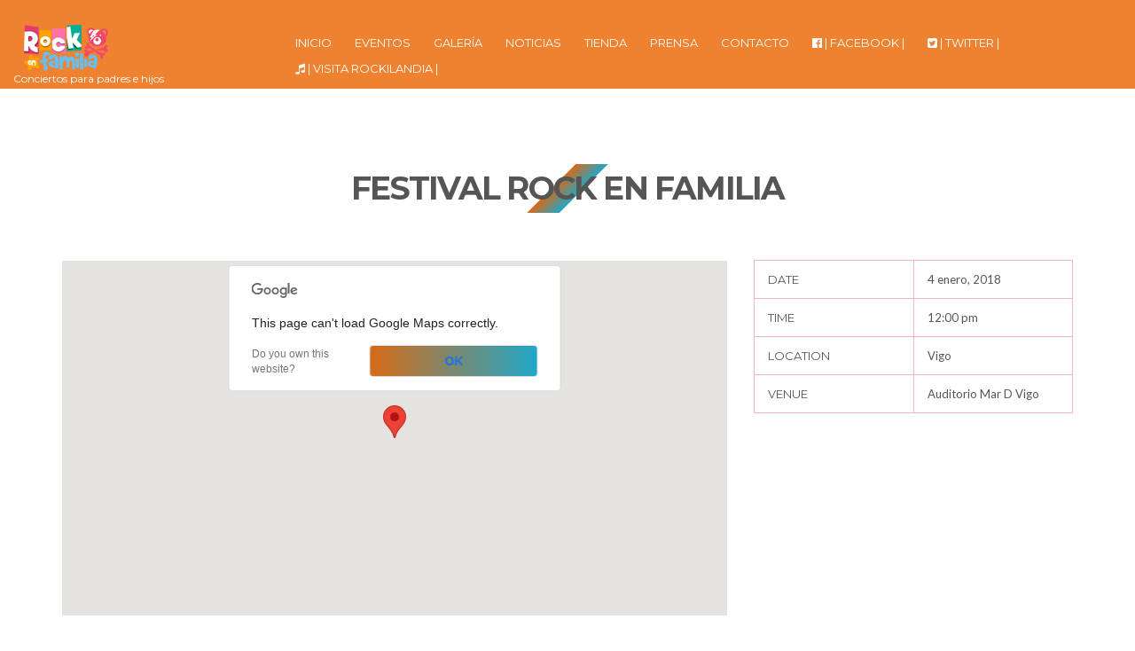

--- FILE ---
content_type: text/html; charset=UTF-8
request_url: https://rockenfamilia.com/event/festival-rock-en-familia/
body_size: 5781
content:
<!doctype html>
<html lang="es">
<head>
	<meta charset="UTF-8">
	<meta name="viewport" content="width=device-width, initial-scale=1">
	<link rel="pingback" href="https://rockenfamilia.com/xmlrpc.php">

	<title>Festival Rock en familia &#8211; ROCK EN FAMILIA</title>
<meta name='robots' content='max-image-preview:large' />
<link rel='dns-prefetch' href='//maps.googleapis.com' />
<link rel='dns-prefetch' href='//s.w.org' />
<link rel="alternate" type="application/rss+xml" title="ROCK EN FAMILIA &raquo; Feed" href="https://rockenfamilia.com/feed/" />
<link rel="alternate" type="application/rss+xml" title="ROCK EN FAMILIA &raquo; Feed de los comentarios" href="https://rockenfamilia.com/comments/feed/" />
		<script type="text/javascript">
			window._wpemojiSettings = {"baseUrl":"https:\/\/s.w.org\/images\/core\/emoji\/13.1.0\/72x72\/","ext":".png","svgUrl":"https:\/\/s.w.org\/images\/core\/emoji\/13.1.0\/svg\/","svgExt":".svg","source":{"concatemoji":"https:\/\/rockenfamilia.com\/wp-includes\/js\/wp-emoji-release.min.js?ver=5.8.12"}};
			!function(e,a,t){var n,r,o,i=a.createElement("canvas"),p=i.getContext&&i.getContext("2d");function s(e,t){var a=String.fromCharCode;p.clearRect(0,0,i.width,i.height),p.fillText(a.apply(this,e),0,0);e=i.toDataURL();return p.clearRect(0,0,i.width,i.height),p.fillText(a.apply(this,t),0,0),e===i.toDataURL()}function c(e){var t=a.createElement("script");t.src=e,t.defer=t.type="text/javascript",a.getElementsByTagName("head")[0].appendChild(t)}for(o=Array("flag","emoji"),t.supports={everything:!0,everythingExceptFlag:!0},r=0;r<o.length;r++)t.supports[o[r]]=function(e){if(!p||!p.fillText)return!1;switch(p.textBaseline="top",p.font="600 32px Arial",e){case"flag":return s([127987,65039,8205,9895,65039],[127987,65039,8203,9895,65039])?!1:!s([55356,56826,55356,56819],[55356,56826,8203,55356,56819])&&!s([55356,57332,56128,56423,56128,56418,56128,56421,56128,56430,56128,56423,56128,56447],[55356,57332,8203,56128,56423,8203,56128,56418,8203,56128,56421,8203,56128,56430,8203,56128,56423,8203,56128,56447]);case"emoji":return!s([10084,65039,8205,55357,56613],[10084,65039,8203,55357,56613])}return!1}(o[r]),t.supports.everything=t.supports.everything&&t.supports[o[r]],"flag"!==o[r]&&(t.supports.everythingExceptFlag=t.supports.everythingExceptFlag&&t.supports[o[r]]);t.supports.everythingExceptFlag=t.supports.everythingExceptFlag&&!t.supports.flag,t.DOMReady=!1,t.readyCallback=function(){t.DOMReady=!0},t.supports.everything||(n=function(){t.readyCallback()},a.addEventListener?(a.addEventListener("DOMContentLoaded",n,!1),e.addEventListener("load",n,!1)):(e.attachEvent("onload",n),a.attachEvent("onreadystatechange",function(){"complete"===a.readyState&&t.readyCallback()})),(n=t.source||{}).concatemoji?c(n.concatemoji):n.wpemoji&&n.twemoji&&(c(n.twemoji),c(n.wpemoji)))}(window,document,window._wpemojiSettings);
		</script>
		<style type="text/css">
img.wp-smiley,
img.emoji {
	display: inline !important;
	border: none !important;
	box-shadow: none !important;
	height: 1em !important;
	width: 1em !important;
	margin: 0 .07em !important;
	vertical-align: -0.1em !important;
	background: none !important;
	padding: 0 !important;
}
</style>
	<link rel='stylesheet' id='wp-block-library-css'  href='https://rockenfamilia.com/wp-includes/css/dist/block-library/style.min.css?ver=5.8.12' type='text/css' media='all' />
<link rel='stylesheet' id='activecampaign-form-block-css'  href='https://rockenfamilia.com/wp-content/plugins/activecampaign-subscription-forms/activecampaign-form-block/build/style-index.css?ver=1606404362' type='text/css' media='all' />
<link rel='stylesheet' id='contact-form-7-css'  href='https://rockenfamilia.com/wp-content/plugins/contact-form-7/includes/css/styles.css?ver=5.1.5' type='text/css' media='all' />
<link rel='stylesheet' id='font-awesome-four-css'  href='https://rockenfamilia.com/wp-content/plugins/font-awesome-4-menus/css/font-awesome.min.css?ver=4.7.0' type='text/css' media='all' />
<link rel='stylesheet' id='oscillator-google-font-css'  href='//fonts.googleapis.com/css?family=Montserrat%3A400%2C700%7CLato%3A400%2C700%2C400italic%2C700italic&#038;ver=5.8.12' type='text/css' media='all' />
<link rel='stylesheet' id='oscillator-base-css'  href='https://rockenfamilia.com/wp-content/themes/oscillator/css/base.css?ver=1.1' type='text/css' media='all' />
<link rel='stylesheet' id='flexslider-css'  href='https://rockenfamilia.com/wp-content/themes/oscillator/css/flexslider.css?ver=2.5.0' type='text/css' media='all' />
<link rel='stylesheet' id='mmenu-css'  href='https://rockenfamilia.com/wp-content/themes/oscillator/css/mmenu.css?ver=5.2.0' type='text/css' media='all' />
<link rel='stylesheet' id='font-awesome-css'  href='https://rockenfamilia.com/wp-content/themes/oscillator/css/font-awesome.css?ver=4.5.0' type='text/css' media='all' />
<link rel='stylesheet' id='magnific-css'  href='https://rockenfamilia.com/wp-content/themes/oscillator/css/magnific.css?ver=1.0.0' type='text/css' media='all' />
<link rel='stylesheet' id='slick-css'  href='https://rockenfamilia.com/wp-content/themes/oscillator/css/slick.css?ver=1.5.7' type='text/css' media='all' />
<link rel='stylesheet' id='oscillator-style-css'  href='https://rockenfamilia.com/wp-content/themes/oscillator/style.css?ver=1.1' type='text/css' media='all' />
<style id='oscillator-style-inline-css' type='text/css'>
#ci-hero-2 .widget-wrap { color: #ffffff; background-image: url(https://rockenfamilia.com/wp-content/uploads/2017/05/background-parallax.png);background-repeat: repeat; } 

#ci-text-2 .widget-wrap { background-color: #67d0ea;  } 

#ci-text-3 .widget-wrap { background-color: #e28b34;  } 

#ci-text-4 .widget-wrap { background-color: #ffb5d0;  } 

</style>
<link rel='stylesheet' id='oscillator-color-scheme-css'  href='https://rockenfamilia.com/wp-content/themes/oscillator/colors/default.css?ver=1.1' type='text/css' media='all' />
<script>if (document.location.protocol != "https:") {document.location = document.URL.replace(/^http:/i, "https:");}</script><script type='text/javascript' src='https://rockenfamilia.com/wp-includes/js/jquery/jquery.min.js?ver=3.6.0' id='jquery-core-js'></script>
<script type='text/javascript' src='https://rockenfamilia.com/wp-includes/js/jquery/jquery-migrate.min.js?ver=3.3.2' id='jquery-migrate-js'></script>
<script type='text/javascript' src='//maps.googleapis.com/maps/api/js' id='oscillator-google-maps-js'></script>
<link rel="https://api.w.org/" href="https://rockenfamilia.com/wp-json/" /><link rel="EditURI" type="application/rsd+xml" title="RSD" href="https://rockenfamilia.com/xmlrpc.php?rsd" />
<link rel="wlwmanifest" type="application/wlwmanifest+xml" href="https://rockenfamilia.com/wp-includes/wlwmanifest.xml" /> 
<meta name="generator" content="WordPress 5.8.12" />
<link rel="canonical" href="https://rockenfamilia.com/event/festival-rock-en-familia/" />
<link rel='shortlink' href='https://rockenfamilia.com/?p=606' />
<link rel="alternate" type="application/json+oembed" href="https://rockenfamilia.com/wp-json/oembed/1.0/embed?url=https%3A%2F%2Frockenfamilia.com%2Fevent%2Ffestival-rock-en-familia%2F" />
<link rel="alternate" type="text/xml+oembed" href="https://rockenfamilia.com/wp-json/oembed/1.0/embed?url=https%3A%2F%2Frockenfamilia.com%2Fevent%2Ffestival-rock-en-familia%2F&#038;format=xml" />
<style type="text/css">
			a,
			.item-timer .count b,
			.list-item-no,
			.list-item-title,
			.entry-title a:hover,
			.ci-soundplayer-controls a,
			.ci-soundplayer-controls a:hover,
			.ci-soundplayer-controls a:focus {
				color: #d66a17			}

			.comment-reply-link,
			.btn,
			input[type="button"],
			input[type="submit"],
			input[type="reset"],
			button,
			.btn-white:hover,
			.btn-transparent:hover,
			.item:hover .btn,
			.list-item:before,
			.ci-soundplayer-met .progress-bar,
			.section-title:after ,
			.page-title:after {
				background-color: #d66a17;
				background-image: -webkit-linear-gradient(left, #d66a17, #20a7c9);
				background-image: linear-gradient(to right, #d66a17, #20a7c9);
			}

			.comment-reply-link:before,
			.btn:before,
			input[type="button"]:before,
			input[type="submit"]:before,
			input[type="reset"]:before,
			button:before,
			.navigation > li ul a:hover,
			.navigation > li ul .sfHover > a,
			.ci-slider .ci-control-paging li a.ci-active,
			.ci-soundplayer-play,
			.widget-title:after,
			.hero-player {
				background-color: #d66a17			}

			.home-slider + .hero-player,
			.hero-video + .hero-player {
				background: rgba(255,255,255,0.1);
			}

			.ci-slider .ci-control-paging li a.ci-active,
			.item:hover .btn {
				border-color: #d66a17			}

			.navigation > li > a:hover,
			.navigation > li.sfHover > a,
			.navigation > li.sfHover > a:active,
			.navigation > li.current_page_item > a,
			.navigation > li.current-menu-item > a,
			.navigation > li.current-menu-ancestor > a,
			.navigation > li.current-menu-parent > a,
			.navigation > li.current > a {
				border-bottom-color: #d66a17			}
							a:hover {
					color: #20a7c9				}

				.comment-reply-link,
				.btn,
				input[type="button"],
				input[type="submit"],
				input[type="reset"],
				button,
				.btn-white:hover,
				.btn-transparent:hover,
				.item:hover .btn,
				.list-item:before,
				.ci-soundplayer-met .progress-bar,
				.section-title:after ,
				.page-title:after {
					background-image: -webkit-linear-gradient(left, #d66a17, #20a7c9);
					background-image: linear-gradient(to right, #d66a17, #20a7c9);
				}
			
			input,
			textarea,
			.btn-transparent,
			.item a,
			.item-timer .count,
			#paging a,
			#paging > span,
			.widget select,
			input:hover,
			textarea:hover,
			input:focus,
			textarea:focus {
				border-color: #edb4ce;
			}

			.item-meta,
			.list-item:first-child {
				border-top-color: #edb4ce;
			}

			.item-meta th,
			.item-meta td,
			.list-item,
			.widget ul li a,
			.widget ul li {
				border-bottom-color: #edb4ce;
			}

			.item-meta th,
			.item-meta td {
				border-left-color: #edb4ce;
			}

			.item-meta td {
				border-right-color: #edb4ce;
			}

						.header {
									background-color: rgba(237, 117, 26, 0.9);
											}
			</style>
<!-- Facebook Pixel Code -->
<script type='text/javascript'>
!function(f,b,e,v,n,t,s){if(f.fbq)return;n=f.fbq=function(){n.callMethod?
n.callMethod.apply(n,arguments):n.queue.push(arguments)};if(!f._fbq)f._fbq=n;
n.push=n;n.loaded=!0;n.version='2.0';n.queue=[];t=b.createElement(e);t.async=!0;
t.src=v;s=b.getElementsByTagName(e)[0];s.parentNode.insertBefore(t,s)}(window,
document,'script','https://connect.facebook.net/en_US/fbevents.js');
</script>
<!-- End Facebook Pixel Code -->
<script type='text/javascript'>
  fbq('init', '1242094106301991', {}, {
    "agent": "wordpress-5.8.12-3.0.6"
});
</script><script type='text/javascript'>
  fbq('track', 'PageView', []);
</script>
<!-- Facebook Pixel Code -->
<noscript>
<img height="1" width="1" style="display:none" alt="fbpx"
src="https://www.facebook.com/tr?id=1242094106301991&ev=PageView&noscript=1" />
</noscript>
<!-- End Facebook Pixel Code -->
	<!-- Global site tag (gtag.js) - Google Analytics -->
<script async src="https://www.googletagmanager.com/gtag/js?id=UA-145870389-1"></script>
<script>
  window.dataLayer = window.dataLayer || [];
  function gtag(){dataLayer.push(arguments);}
  gtag('js', new Date());

  gtag('config', 'UA-145870389-1');
</script>
</head>
<body data-rsssl=1 class="oscillator_event-template-default single single-oscillator_event postid-606 ">

<div id="page">
	<div id="mobile-bar">
		<a class="menu-trigger" href="#mobilemenu"><i class="fa fa-bars"></i></a>

		<p class="mob-title">ROCK EN FAMILIA</p>
	</div>

	<header class="header">
		<div class="container-fluid">
			<div class="row">
				<div class="col-md-3">
					<h1 class="site-logo">
						<a href="https://rockenfamilia.com/">
															<img
								     src="https://rockenfamilia.com/wp-content/uploads/2020/08/logo_nuevotop.png"
								     alt="ROCK EN FAMILIA"/>
													</a>
					</h1>

											<p class="site-tagline">Conciertos para padres e hijos</p>
									</div>

				<div class="col-md-9">
					<nav class="nav">
						<ul id="menu-main" class="navigation"><li id="menu-item-367" class="menu-item menu-item-type-post_type menu-item-object-page menu-item-home menu-item-367"><a href="https://rockenfamilia.com/">INICIO</a></li>
<li id="menu-item-418" class="menu-item menu-item-type-post_type menu-item-object-page menu-item-418"><a href="https://rockenfamilia.com/eventos/">EVENTOS</a></li>
<li id="menu-item-421" class="menu-item menu-item-type-post_type menu-item-object-page menu-item-421"><a href="https://rockenfamilia.com/galeria/">GALERÍA</a></li>
<li id="menu-item-425" class="menu-item menu-item-type-post_type menu-item-object-page current_page_parent menu-item-425"><a href="https://rockenfamilia.com/noticias/">NOTICIAS</a></li>
<li id="menu-item-473" class="menu-item menu-item-type-post_type menu-item-object-page menu-item-473"><a href="https://rockenfamilia.com/tienda/">TIENDA</a></li>
<li id="menu-item-1002" class="menu-item menu-item-type-post_type menu-item-object-page menu-item-1002"><a href="https://rockenfamilia.com/prensa/">PRENSA</a></li>
<li id="menu-item-403" class="menu-item menu-item-type-custom menu-item-object-custom menu-item-403"><a href="mailto:info@rockenfamilia.com">CONTACTO</a></li>
<li id="menu-item-474" class="menu-item menu-item-type-custom menu-item-object-custom menu-item-474"><a href="https://www.facebook.com/ROCK-en-familia-146821428814357"><i class="fa fa-facebook-official"></i><span class="fontawesome-text"> |  FACEBOOK  |</span></a></li>
<li id="menu-item-475" class="menu-item menu-item-type-custom menu-item-object-custom menu-item-475"><a href="http://www.twitter.com/rockenfamilia"><i class="fa fa-twitter-square"></i><span class="fontawesome-text"> |  TWITTER  |</span></a></li>
<li id="menu-item-1239" class="menu-item menu-item-type-custom menu-item-object-custom menu-item-1239"><a href="https://rockilandia.com"><i class="fa fa-music"></i><span class="fontawesome-text"> | VISITA ROCKILANDIA |</span></a></li>
</ul>					</nav>

					<div id="mobilemenu"></div>
				</div>
			</div>
		</div>
	</header>

			<main class="main">
			<div class="container">
	
<div class="row">
	<div class="col-xs-12">
		<h2 class="page-title">Festival Rock en familia</h2>

		<div class="row">
			<div class="col-md-4 col-xs-12 col-md-push-8">
				<div class="sidebar">
					<aside class="entry-aside">
						
						
																										
						<table class="item-meta">
							<tbody>
																											<tr>
											<th>Date</th>
											<td>4 enero, 2018</td>
										</tr>
									
																			<tr>
											<th>Time</th>
											<td>12:00 pm</td>
										</tr>
																	
																	<tr>
										<th>Location</th>
										<td>Vigo</td>
									</tr>
								
																	<tr>
										<th>Venue</th>
										<td>Auditorio Mar D Vigo</td>
									</tr>
								
								
																																									</tbody>
						</table>
					</aside>

									</div>
			</div>
			<div class="col-md-8 col-xs-12 col-md-pull-4">
									<article id="entry-606" class="entry post-606 oscillator_event type-oscillator_event status-publish hentry">
																			<div id="event_map" class="ci-map" data-lat="36" data-lng="-120" data-zoom="8" data-tooltip-txt="Auditorio Mar D Vigo" title="Festival Rock en familia"></div>
						
						<div class="entry-content">
													</div>
					</article>
							</div>
		</div>
	</div>
</div>

				</div>
		</main>
	
	<footer class="footer">
		
		<div class="footer-info">
			<div class="container-fluid">
				<div class="row">
					<div class="col-md-5">
						<p>
							ROCK EN FAMILIA &ndash; Conciertos para padres e hijos						</p>
					</div>

					<div class="col-md-7">
											</div>
				</div>
			</div>
		</div>
	</footer>
</div>

    <!-- Facebook Pixel Event Code -->
    <script type='text/javascript'>
        document.addEventListener( 'wpcf7mailsent', function( event ) {
        if( "fb_pxl_code" in event.detail.apiResponse){
          eval(event.detail.apiResponse.fb_pxl_code);
        }
      }, false );
    </script>
    <!-- End Facebook Pixel Event Code -->
    <div id='fb-pxl-ajax-code'></div><script type='text/javascript' id='site_tracking-js-extra'>
/* <![CDATA[ */
var php_data = {"ac_settings":{"tracking_actid":null,"site_tracking_default":1},"user_email":""};
/* ]]> */
</script>
<script type='text/javascript' src='https://rockenfamilia.com/wp-content/plugins/activecampaign-subscription-forms/site_tracking.js?ver=5.8.12' id='site_tracking-js'></script>
<script type='text/javascript' id='contact-form-7-js-extra'>
/* <![CDATA[ */
var wpcf7 = {"apiSettings":{"root":"https:\/\/rockenfamilia.com\/wp-json\/contact-form-7\/v1","namespace":"contact-form-7\/v1"}};
/* ]]> */
</script>
<script type='text/javascript' src='https://rockenfamilia.com/wp-content/plugins/contact-form-7/includes/js/scripts.js?ver=5.1.5' id='contact-form-7-js'></script>
<script type='text/javascript' src='https://rockenfamilia.com/wp-content/themes/oscillator/js/superfish.js?ver=1.7.5' id='superfish-js'></script>
<script type='text/javascript' src='https://rockenfamilia.com/wp-content/themes/oscillator/js/jquery.mmenu.min.all.js?ver=5.2.0' id='mmenu-js'></script>
<script type='text/javascript' src='https://rockenfamilia.com/wp-content/themes/oscillator/js/jquery.flexslider.js?ver=2.5.0' id='flexslider-js'></script>
<script type='text/javascript' src='https://rockenfamilia.com/wp-content/themes/oscillator/js/jquery.fitvids.js?ver=1.1' id='fitVids-js'></script>
<script type='text/javascript' src='https://rockenfamilia.com/wp-content/themes/oscillator/js/jquery.magnific-popup.js?ver=1.0.0' id='magnific-popup-js'></script>
<script type='text/javascript' src='https://rockenfamilia.com/wp-content/themes/oscillator/js/isotope.pkgd.min.js?ver=2.2.2' id='isotope-js'></script>
<script type='text/javascript' src='https://rockenfamilia.com/wp-content/themes/oscillator/js/soundmanager2.js?ver=2.97a.20140901' id='soundmanager2-js'></script>
<script type='text/javascript' src='https://rockenfamilia.com/wp-content/themes/oscillator/js/inlineplayer.js?ver=1.1' id='soundmanager2-inlineplayer-js'></script>
<script type='text/javascript' src='https://rockenfamilia.com/wp-content/themes/oscillator/js/ci_audioplayer.js?ver=1.1' id='oscillator-audioplayer-js'></script>
<script type='text/javascript' src='https://rockenfamilia.com/wp-content/themes/oscillator/js/slick.min.js?ver=1.5.7' id='slick-js'></script>
<script type='text/javascript' src='https://rockenfamilia.com/wp-content/themes/oscillator/js/parallax.min.js?ver=1.3.1' id='parallax-js'></script>
<script type='text/javascript' id='oscillator-front-scripts-js-extra'>
/* <![CDATA[ */
var ThemeOption = {"swfPath":"https:\/\/rockenfamilia.com\/wp-content\/themes\/oscillator\/js\/swf\/"};
/* ]]> */
</script>
<script type='text/javascript' src='https://rockenfamilia.com/wp-content/themes/oscillator/js/scripts.js?ver=1.1' id='oscillator-front-scripts-js'></script>
<script type='text/javascript' src='https://rockenfamilia.com/wp-includes/js/wp-embed.min.js?ver=5.8.12' id='wp-embed-js'></script>
</body>
</html>


--- FILE ---
content_type: text/javascript
request_url: https://rockenfamilia.com/wp-content/themes/oscillator/js/scripts.js?ver=1.1
body_size: 6557
content:
jQuery(function( $ ) {
	'use strict';

	/* -----------------------------------------
	Responsive Menus Init with mmenu
	----------------------------------------- */
	var $mainNav   = $( '.navigation' );
	var $mobileNav = $( '#mobilemenu' );

	$mainNav.clone().removeAttr( 'id' ).removeClass().appendTo( $mobileNav );
	$mobileNav.find( 'li' ).removeAttr( 'id' );

	$mobileNav.mmenu({
		offCanvas: {
			position: 'top',
			zposition: 'front'
		},
		"autoHeight": true,
		"navbars": [
			{
				"position": "top",
				"content": [
					"prev",
					"title",
					"close"
				]
			}
		]
	});

	/* -----------------------------------------
	Main Navigation Init
	----------------------------------------- */
	$mainNav.superfish({
		delay: 300,
		animation: { opacity: 'show', height: 'show' },
		speed: 'fast',
		dropShadows: false
	});

	/* -----------------------------------------
	Responsive Videos with fitVids
	----------------------------------------- */
	$( 'body' ).fitVids();

	/* -----------------------------------------
	Image Lightbox
	----------------------------------------- */
	$( '.ci-lightbox' ).magnificPopup({
		type: 'image',
		mainClass: 'mfp-with-zoom',
		gallery: {
			enabled: true
		},
		zoom: {
			enabled: true
		}
	} );

	/* -----------------------------------------
	Lurics Popup
	----------------------------------------- */
	$( '.btn-lyrics' ).magnificPopup({
		type: 'inline',
		mainClass: 'mfp-with-zoom',
		midClick: true
	} );


	function map_init( lat, lng, zoom, tipText, titleText ) {
		var myLatlng = new google.maps.LatLng(lat, lng);
		var mapOptions = {
			zoom: zoom,
			center: myLatlng,
			mapTypeId: google.maps.MapTypeId.ROADMAP,
			styles: [{"stylers":[{"saturation":-100},{"gamma":1}]},{"elementType":"labels.text.stroke","stylers":[{"visibility":"off"}]},{"featureType":"poi.business","elementType":"labels.text","stylers":[{"visibility":"off"}]},{"featureType":"poi.business","elementType":"labels.icon","stylers":[{"visibility":"off"}]},{"featureType":"poi.place_of_worship","elementType":"labels.text","stylers":[{"visibility":"off"}]},{"featureType":"poi.place_of_worship","elementType":"labels.icon","stylers":[{"visibility":"off"}]},{"featureType":"road","elementType":"geometry","stylers":[{"visibility":"simplified"}]},{"featureType":"water","stylers":[{"visibility":"on"},{"saturation":50},{"gamma":0},{"hue":"#50a5d1"}]},{"featureType":"administrative.neighborhood","elementType":"labels.text.fill","stylers":[{"color":"#333333"}]},{"featureType":"road.local","elementType":"labels.text","stylers":[{"weight":0.5},{"color":"#333333"}]},{"featureType":"transit.station","elementType":"labels.icon","stylers":[{"gamma":1},{"saturation":50}]}]
		};

		var map = new google.maps.Map(document.getElementById('event_map'), mapOptions);

		var contentString = '<div class="tip-content">' + tipText + '</div>';

		var infowindow = new google.maps.InfoWindow({
			content: contentString
		});

		var marker = new google.maps.Marker({
			position: myLatlng,
			map: map,
			title: titleText
		});

		google.maps.event.addListener(marker, 'click', function() {
			infowindow.open(map,marker);
		});
	}

		/* -----------------------------------------
	 Event Map Init
	 ----------------------------------------- */
	var event_map = $(".ci-map");
	if ( event_map.length ) {
		var lat = event_map.data('lat'),
			lng = event_map.data('lng'),
			zoom = event_map.data('zoom'),
			tipText = event_map.data('tooltip-txt'),
			titleText = event_map.attr('title');

		map_init(lat, lng, zoom, tipText, titleText);
	}

	/* -----------------------------------------
	Instagram Widget
	----------------------------------------- */
	var $instagramWidget = $('section').find('.instagram-pics');
	var $instagramWrap = $instagramWidget.parent('div');

	if ( $instagramWidget.length ) {
		var auto  = $instagramWrap.data('auto'),
			speed = $instagramWrap.data('speed');

		$instagramWidget.slick({
			slidesToShow: 8,
			slidesToScroll: 3,
			arrows: false,
			autoplay: auto == 1,
			speed: speed,
			responsive: [
				{
					breakpoint: 767,
					settings: {
						slidesToShow: 4
					}
				}
			]
		});
	}

	/* -----------------------------------------
	SoundManager2 Init
	----------------------------------------- */
	soundManager.setup({
		url: ThemeOption.swfPath
	});

	/* -----------------------------------------
	SoundManager2 Init
	----------------------------------------- */
	$('.sc-play').on('click', function(e) {
		e.preventDefault();

		var $parent = $(this).parents( '.list-item' );

		if ( $parent.hasClass( 'expanded' ) ) {
			$parent.find( '.soundcloud-wrap' ).fadeOut( 'fast', function() {
				$parent.removeClass( 'expanded sm2_container_playing' );
			});
		} else {
			$parent.addClass( 'expanded sm2_container_playing' );
			$parent.find( '.soundcloud-wrap' ).fadeIn(350);
		}
	});
	
	$( window ).on( 'load', function() {

		/* -----------------------------------------
		FlexSlider Init
		----------------------------------------- */
		var homeSlider = $( '.home-slider' );

		if ( homeSlider.length ) {
			var animation    = homeSlider.data( 'animation' ),
				direction      = homeSlider.data( 'direction' ),
				slideshow      = homeSlider.data( 'slideshow' ),
				slideshowSpeed = homeSlider.data( 'slideshowspeed' ),
				animationSpeed = homeSlider.data( 'animationspeed' );

			homeSlider.flexslider({
				animation     : animation,
				direction     : direction,
				slideshow     : slideshow,
				slideshowSpeed: slideshowSpeed,
				animationSpeed: animationSpeed,
				namespace: 'ci-',
				prevText: '',
				nextText: '',
				directionNav: false,
				start: function( slider ) {
					slider.removeClass( 'loading' );
				}
			});
		}

		/* -----------------------------------------
		Homepage audio player autoplay
		----------------------------------------- */
		$(".autoplay").find('.ci-soundplayer-play').trigger('click');


		/* -----------------------------------------
		Isotope / Masonry
		----------------------------------------- */
		var $container = $('.list-masonry'),
			$filters = $(".filters-nav");

		$container.isotope();

		if ( $filters.length ) {
			$('.filters-nav li a').click(function(){
				var selector = $(this).attr('data-filter');
				var filterLinks = $(this).parent().siblings().find('a');
				filterLinks.addClass('btn-transparent');
				filterLinks.removeClass('selected');
				$(this).removeClass("btn-transparent");
				$(this).addClass("selected");

				$container.isotope({
					filter: selector,
					animationOptions: {
						duration: 750,
						easing: 'linear',
						queue: false
					}
				});

				return false;
			});
		}
	});

});
